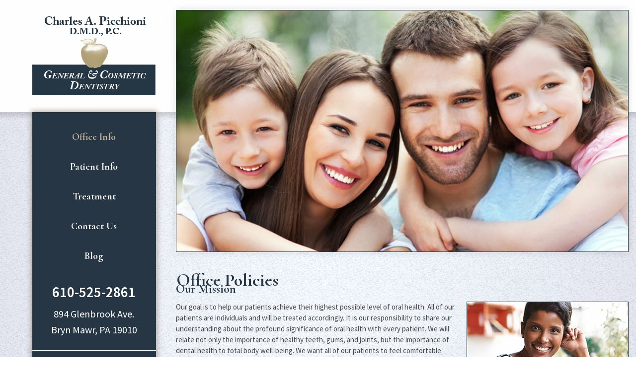

--- FILE ---
content_type: text/html; charset=utf-8
request_url: https://www.drcharlespicchioni.com/office-info/office-policies
body_size: 5828
content:
<!DOCTYPE HTML> <html lang="en" id="ctl00_html" xmlns="http://www.w3.org/1999/xhtml"> <head id="ctl00_Head1"> <meta charset="utf-8"> <meta name="viewport" content="width=device-width, initial-scale=1"> <link rel="shortcut icon" href="https://www.drcharlespicchioni.com/favicon.ico"> <title>Office Policies | Dr. Charles Picchioni | Bryn Mawr PA</title> <meta name="ROBOTS" content="NOARCHIVE"> <meta name="description" content="Our Office Policies Are In Place To Ensure A Smooth Visit For Our Patients Every Time. Please Review Our Policies & Schedule An Appointment Today!"> <link href="https://www.drcharlespicchioni.com/dynamic/css/inner.aspx?version=8252025124043" type="text/css" rel="stylesheet"> <link href="https://fonts.googleapis.com/css?family=Cormorant:400,700" rel="stylesheet"> <link href="https://fonts.googleapis.com/css?family=Raleway:400,400i,600|Source+Sans+Pro:400,400i,600" rel="stylesheet"> <script type="application/ld+json"> {
    "@context": "http://www.schema.org",
    "@type": "Dentist",
    "name": "Charles A. Picchioni, D.M.D., P.C.",
    "url": "https://www.drcharlespicchioni.com/",
    "sameAs": ["https://www.facebook.com/DrCharlesAPicchioni"],
    "logo": "https://www.drcharlespicchioni.com/resourcefiles/other/drcharlespicchioni-logo.png",
    "image": "https://www.drcharlespicchioni.com/resourcefiles/other/office.jpg",
    "description": "Dental office of Dr. Charles A. Picchioni, conveniently located in Bryn Mawr, Pennsylvania. Dr. Picchioni offers general, cosmetic and preventative dentistry to patients in Bryn Mawr using the latest technology.",
    "address": {
      "@type": "PostalAddress",
      "streetAddress": "894 Glenbrook Ave.",
      "addressLocality": "Bryn Mawr",
      "addressRegion": "PA",
      "postalCode": "19010",
      "addressCountry": "USA"
    },
    "geo": {
      "@type": "GeoCoordinates",
      "latitude": "40.01975185080575",
      "longitude": " -75.32480503438283"

    },

    "hasMap": "https://www.google.com/maps/place/Picchioni+Charles+A+DDS/@40.0192108,-75.3267659,17z/data=!3m1!4b1!4m5!3m4!1s0x89c6c009e674e0bb:0x686c0e73914416ab!8m2!3d40.0192482!4d-75.3245199?hl=en-US",

    "openingHours": "Mo, Tu, We, Th 08:00-17:00 Fr 08:00-12:00",

    "contactPoint": {

      "@type": "ContactPoint",

      "telephone": "1-610-525-2861",

      "contactType": "Front Desk"

    }

  }

  </script> <link rel='canonical' href='https://www.drcharlespicchioni.com/office-info/office-policies'><meta name="generator" content="Milestone CMS 6.0"><script>if (top.location.host != self.location.host) {
  top.location = self.location;
}
</script>
<script>(window.BOOMR_mq=window.BOOMR_mq||[]).push(["addVar",{"rua.upush":"false","rua.cpush":"false","rua.upre":"false","rua.cpre":"false","rua.uprl":"false","rua.cprl":"false","rua.cprf":"false","rua.trans":"","rua.cook":"false","rua.ims":"false","rua.ufprl":"false","rua.cfprl":"false","rua.isuxp":"false","rua.texp":"norulematch","rua.ceh":"false","rua.ueh":"false","rua.ieh.st":"0"}]);</script>
                              <script>!function(e){var n="https://s.go-mpulse.net/boomerang/";if("False"=="True")e.BOOMR_config=e.BOOMR_config||{},e.BOOMR_config.PageParams=e.BOOMR_config.PageParams||{},e.BOOMR_config.PageParams.pci=!0,n="https://s2.go-mpulse.net/boomerang/";if(window.BOOMR_API_key="NLPUE-H3W2U-282NW-ECBFK-TARB8",function(){function e(){if(!o){var e=document.createElement("script");e.id="boomr-scr-as",e.src=window.BOOMR.url,e.async=!0,i.parentNode.appendChild(e),o=!0}}function t(e){o=!0;var n,t,a,r,d=document,O=window;if(window.BOOMR.snippetMethod=e?"if":"i",t=function(e,n){var t=d.createElement("script");t.id=n||"boomr-if-as",t.src=window.BOOMR.url,BOOMR_lstart=(new Date).getTime(),e=e||d.body,e.appendChild(t)},!window.addEventListener&&window.attachEvent&&navigator.userAgent.match(/MSIE [67]\./))return window.BOOMR.snippetMethod="s",void t(i.parentNode,"boomr-async");a=document.createElement("IFRAME"),a.src="about:blank",a.title="",a.role="presentation",a.loading="eager",r=(a.frameElement||a).style,r.width=0,r.height=0,r.border=0,r.display="none",i.parentNode.appendChild(a);try{O=a.contentWindow,d=O.document.open()}catch(_){n=document.domain,a.src="javascript:var d=document.open();d.domain='"+n+"';void(0);",O=a.contentWindow,d=O.document.open()}if(n)d._boomrl=function(){this.domain=n,t()},d.write("<bo"+"dy onload='document._boomrl();'>");else if(O._boomrl=function(){t()},O.addEventListener)O.addEventListener("load",O._boomrl,!1);else if(O.attachEvent)O.attachEvent("onload",O._boomrl);d.close()}function a(e){window.BOOMR_onload=e&&e.timeStamp||(new Date).getTime()}if(!window.BOOMR||!window.BOOMR.version&&!window.BOOMR.snippetExecuted){window.BOOMR=window.BOOMR||{},window.BOOMR.snippetStart=(new Date).getTime(),window.BOOMR.snippetExecuted=!0,window.BOOMR.snippetVersion=12,window.BOOMR.url=n+"NLPUE-H3W2U-282NW-ECBFK-TARB8";var i=document.currentScript||document.getElementsByTagName("script")[0],o=!1,r=document.createElement("link");if(r.relList&&"function"==typeof r.relList.supports&&r.relList.supports("preload")&&"as"in r)window.BOOMR.snippetMethod="p",r.href=window.BOOMR.url,r.rel="preload",r.as="script",r.addEventListener("load",e),r.addEventListener("error",function(){t(!0)}),setTimeout(function(){if(!o)t(!0)},3e3),BOOMR_lstart=(new Date).getTime(),i.parentNode.appendChild(r);else t(!1);if(window.addEventListener)window.addEventListener("load",a,!1);else if(window.attachEvent)window.attachEvent("onload",a)}}(),"".length>0)if(e&&"performance"in e&&e.performance&&"function"==typeof e.performance.setResourceTimingBufferSize)e.performance.setResourceTimingBufferSize();!function(){if(BOOMR=e.BOOMR||{},BOOMR.plugins=BOOMR.plugins||{},!BOOMR.plugins.AK){var n=""=="true"?1:0,t="",a="aoklgxqx2w5mo2lr34la-f-f1c426199-clientnsv4-s.akamaihd.net",i="false"=="true"?2:1,o={"ak.v":"39","ak.cp":"1750926","ak.ai":parseInt("1104417",10),"ak.ol":"0","ak.cr":9,"ak.ipv":4,"ak.proto":"h2","ak.rid":"1d5ca7cd","ak.r":51095,"ak.a2":n,"ak.m":"","ak.n":"essl","ak.bpcip":"3.148.179.0","ak.cport":56662,"ak.gh":"23.215.214.231","ak.quicv":"","ak.tlsv":"tls1.3","ak.0rtt":"","ak.0rtt.ed":"","ak.csrc":"-","ak.acc":"","ak.t":"1769070358","ak.ak":"hOBiQwZUYzCg5VSAfCLimQ==UjbQuz/n/9lBgc1C/zbJjmoXlax8y/d93oKk+BzOMcIsUl8HPYoIxm7/tvOT2aL99L9yRkapn9ZJC/NSzS3DNshL0GsjTtzFOdpf/H+AM4lDzxLwxlx7jRC0r4DMc1L+Tf/AR0a8cv/6HSo6VRxsKJaqUZwjuLJ3Yrh43ZJ+Of8oUdC4lIFEfUTwUFAX/L2T3WPaMch6BzqxjNYYYYiXaDQd/fdXDjuViwc2Uu730gH3QyJFyfy2B3LLhUs5LijW1G70cRp97B/02whvIg5vNUypcRIXnSpHt1MHkGN2aHtB4F55Xv2jrbJPD9SwrRyx/xi7WowSE4lwEn2sJQtHwxPfdtdfyJQwm7iLX3r7gq3JeWD8/dJKVKQPbKaxRUi1joEVGcvaWLEMXLHrxSBVIKn6Uihn01vySdi58FRnUvk=","ak.pv":"27","ak.dpoabenc":"","ak.tf":i};if(""!==t)o["ak.ruds"]=t;var r={i:!1,av:function(n){var t="http.initiator";if(n&&(!n[t]||"spa_hard"===n[t]))o["ak.feo"]=void 0!==e.aFeoApplied?1:0,BOOMR.addVar(o)},rv:function(){var e=["ak.bpcip","ak.cport","ak.cr","ak.csrc","ak.gh","ak.ipv","ak.m","ak.n","ak.ol","ak.proto","ak.quicv","ak.tlsv","ak.0rtt","ak.0rtt.ed","ak.r","ak.acc","ak.t","ak.tf"];BOOMR.removeVar(e)}};BOOMR.plugins.AK={akVars:o,akDNSPreFetchDomain:a,init:function(){if(!r.i){var e=BOOMR.subscribe;e("before_beacon",r.av,null,null),e("onbeacon",r.rv,null,null),r.i=!0}return this},is_complete:function(){return!0}}}}()}(window);</script></head> <body class="inner-page" data-home-page="" id="ctl00_PageBody"> <input value="#box" id="noeditor" name="noeditor" type="hidden"> <div id="mobile_banner"></div> <div id="template" class="t01 vertical go"> <div class="container"> <div class="left-column-container clearfix"> <div class="left"> <div id="logo" class="dynamiccomponenteditenable" data-id='554656' data-editbuttontext='' data-editable='True'> <a href="#" class="menu"><span>Menu</span><em class="fa fa-bars"></em><span class="sr-only">Menu</span></a> <a href="https://www.drcharlespicchioni.com/"> <img src="https://www.drcharlespicchioni.com/resourcefiles/other/drcharlespicchioni-logo.png" alt="Dr. Charles Picchioni"> </a> </div> <header id="header"> <nav id="primary-navigation"> <ul class="primary-navigation clearfix verticalMenu V3LV dynamiccomponenteditenable" data-id='0' data-editbuttontext='' data-editable=''> <li class="level1"><a class="level1 rootLink vMenuLink" href="https://www.drcharlespicchioni.com/" title="Home">Home</a></li> <li class="level1 dynamiccomponenteditenable" data-id='607368' data-editbuttontext='' data-editable='True'> <a class="level1 rootLink vMenuLink nav" href="https://www.drcharlespicchioni.com/office-info" title="Office Info"><span class="rmText">Office Info</span></a> <ul> <li class="level2 dynamiccomponenteditenable" data-id='607373' data-editbuttontext='' data-editable='True'> <a class="level2 vMenuLink nav" href="https://www.drcharlespicchioni.com/office-info/about-dr-picchioni" title="About Dr. Picchioni"><span class="rmText">About Dr. Picchioni</span></a> </li> <li class="level2 dynamiccomponenteditenable" data-id='607374' data-editbuttontext='' data-editable='True'> <a class="level2 vMenuLink nav" href="https://www.drcharlespicchioni.com/office-info/office-location" title="Office Location"><span class="rmText">Office Location</span></a> </li> <li class="level2 dynamiccomponenteditenable" data-id='607375' data-editbuttontext='' data-editable='True'> <a class="level2 vMenuLink nav" href="https://www.drcharlespicchioni.com/office-info/office-policies" title="Office Policies"><span class="rmText">Office Policies</span></a> </li> <li class="level2 dynamiccomponenteditenable" data-id='607376' data-editbuttontext='' data-editable='True'> <a class="level2 vMenuLink nav" href="https://www.drcharlespicchioni.com/office-info/financial-insurance" title="Financial/Insurance"><span class="rmText">Financial/Insurance</span></a> </li> <li class="level2 dynamiccomponenteditenable" data-id='607377' data-editbuttontext='' data-editable='True'> <a class="level2 vMenuLink nav" href="https://www.drcharlespicchioni.com/office-info/patient-testimonials" title="Patient Testimonials"><span class="rmText">Patient Testimonials</span></a> </li> <li class="level2 dynamiccomponenteditenable" data-id='607378' data-editbuttontext='' data-editable='True'> <a class="level2 vMenuLink nav" href="https://www.drcharlespicchioni.com/office-info/appointment-request" title="Appointment Request"><span class="rmText">Appointment Request</span></a> </li> </ul> </li> <li class="level1 dynamiccomponenteditenable" data-id='607369' data-editbuttontext='' data-editable='True'> <a class="level1 rootLink vMenuLink nav" href="https://www.drcharlespicchioni.com/patient-info" title="Patient Info"><span class="rmText">Patient Info</span></a> <ul> <li class="level2 dynamiccomponenteditenable" data-id='607379' data-editbuttontext='' data-editable='True'> <a class="level2 vMenuLink nav" href="https://www.drcharlespicchioni.com/patient-info/first-visit" title="First Visit"><span class="rmText">First Visit</span></a> </li> <li class="level2 dynamiccomponenteditenable" data-id='607380' data-editbuttontext='' data-editable='True'> <a class="level2 vMenuLink nav" href="https://www.drcharlespicchioni.com/patient-info/faq" title="FAQ"><span class="rmText">FAQ</span></a> </li> <li class="level2 dynamiccomponenteditenable" data-id='607381' data-editbuttontext='' data-editable='True'> <a class="level2 vMenuLink nav" href="https://www.drcharlespicchioni.com/patient-info/dental-health" title="Dental Health"><span class="rmText">Dental Health</span></a> </li> <li class="level2 dynamiccomponenteditenable" data-id='607382' data-editbuttontext='' data-editable='True'> <a class="level2 vMenuLink nav" href="https://www.drcharlespicchioni.com/patient-info/prevention" title="Prevention"><span class="rmText">Prevention</span></a> </li> <li class="level2 dynamiccomponenteditenable" data-id='607383' data-editbuttontext='' data-editable='True'> <a class="level2 vMenuLink nav" href="https://www.drcharlespicchioni.com/patient-info/video-gallery" title="Video Gallery"><span class="rmText">Video Gallery</span></a> </li> </ul> </li> <li class="level1 dynamiccomponenteditenable" data-id='607370' data-editbuttontext='' data-editable='True'> <a class="level1 rootLink vMenuLink nav" href="https://www.drcharlespicchioni.com/treatment" title="Treatment"><span class="rmText">Treatment</span></a> <ul> <li class="level2 dynamiccomponenteditenable" data-id='607384' data-editbuttontext='' data-editable='True'> <a class="level2 vMenuLink nav" href="https://www.drcharlespicchioni.com/treatment/general-treatment" title="General Treatment"><span class="rmText">General Treatment</span></a> <ul> <li class="level3 dynamiccomponenteditenable" data-id='641988' data-editbuttontext='' data-editable='True'> <a class="level3 vMenuLink nav" href="https://www.drcharlespicchioni.com/treatment/general-treatment/oral-cancer-screening"><span class="rmText">Oral Cancer Screening</span></a> </li> <li class="level3 dynamiccomponenteditenable" data-id='641989' data-editbuttontext='' data-editable='True'> <a class="level3 vMenuLink nav" href="https://www.drcharlespicchioni.com/treatment/general-treatment/removable-dentures"><span class="rmText">Removable Dentures</span></a> </li> </ul> </li> <li class="level2 dynamiccomponenteditenable" data-id='607385' data-editbuttontext='' data-editable='True'> <a class="level2 vMenuLink nav" href="https://www.drcharlespicchioni.com/treatment/cosmetic-dentistry" title="Cosmetic Dentistry"><span class="rmText">Cosmetic Dentistry</span></a> <ul> <li class="level3 dynamiccomponenteditenable" data-id='641990' data-editbuttontext='' data-editable='True'> <a class="level3 vMenuLink nav" href="https://www.drcharlespicchioni.com/treatment/cosmetic-dentistry/crowns-bridgework"><span class="rmText">Crowns &amp; Bridgework</span></a> </li> <li class="level3 dynamiccomponenteditenable" data-id='641991' data-editbuttontext='' data-editable='True'> <a class="level3 vMenuLink nav" href="https://www.drcharlespicchioni.com/treatment/cosmetic-dentistry/teeth-whitening"><span class="rmText">Teeth Whitening</span></a> </li> <li class="level3 dynamiccomponenteditenable" data-id='641992' data-editbuttontext='' data-editable='True'> <a class="level3 vMenuLink nav" href="https://www.drcharlespicchioni.com/treatment/cosmetic-dentistry/tooth-bonding"><span class="rmText">Tooth Bonding</span></a> </li> </ul> </li> <li class="level2 dynamiccomponenteditenable" data-id='607386' data-editbuttontext='' data-editable='True'> <a class="level2 vMenuLink nav" href="https://www.drcharlespicchioni.com/treatment/lumineers" title="LUMINEERS"><span class="rmText">LUMINEERS</span></a> </li> <li class="level2 dynamiccomponenteditenable" data-id='607387' data-editbuttontext='' data-editable='True'> <a class="level2 vMenuLink nav" href="https://www.drcharlespicchioni.com/treatment/whitening" title="Whitening"><span class="rmText">Whitening</span></a> </li> <li class="level2 dynamiccomponenteditenable" data-id='607388' data-editbuttontext='' data-editable='True'> <a class="level2 vMenuLink nav" href="https://www.drcharlespicchioni.com/treatment/emergency-care" title="Emergency Care"><span class="rmText">Emergency Care</span></a> </li> <li class="level2 dynamiccomponenteditenable" data-id='607389' data-editbuttontext='' data-editable='True'> <a class="level2 vMenuLink nav" href="https://www.drcharlespicchioni.com/treatment/endodontics" title="Endodontics"><span class="rmText">Endodontics</span></a> </li> <li class="level2 dynamiccomponenteditenable" data-id='607390' data-editbuttontext='' data-editable='True'> <a class="level2 vMenuLink nav" href="https://www.drcharlespicchioni.com/treatment/implant-dentistry" title="Implant Dentistry"><span class="rmText">Implant Dentistry</span></a> </li> <li class="level2 dynamiccomponenteditenable" data-id='607391' data-editbuttontext='' data-editable='True'> <a class="level2 vMenuLink nav" href="https://www.drcharlespicchioni.com/treatment/oral-health" title="Oral Health"><span class="rmText">Oral Health</span></a> <ul> <li class="level3 dynamiccomponenteditenable" data-id='641993' data-editbuttontext='' data-editable='True'> <a class="level3 vMenuLink nav" href="https://www.drcharlespicchioni.com/treatment/oral-health/aging-and-dental-health"><span class="rmText">Aging and Dental Health</span></a> </li> <li class="level3 dynamiccomponenteditenable" data-id='641994' data-editbuttontext='' data-editable='True'> <a class="level3 vMenuLink nav" href="https://www.drcharlespicchioni.com/treatment/oral-health/snoring-sleep-apnea"><span class="rmText">Snoring &amp; Sleep Apnea</span></a> </li> </ul> </li> <li class="level2 dynamiccomponenteditenable" data-id='607392' data-editbuttontext='' data-editable='True'> <a class="level2 vMenuLink nav" href="https://www.drcharlespicchioni.com/treatment/oral-hygiene" title="Oral Hygiene"><span class="rmText">Oral Hygiene</span></a> </li> <li class="level2 dynamiccomponenteditenable" data-id='607393' data-editbuttontext='' data-editable='True'> <a class="level2 vMenuLink nav" href="https://www.drcharlespicchioni.com/treatment/oral-surgery" title="Oral Surgery"><span class="rmText">Oral Surgery</span></a> </li> <li class="level2 dynamiccomponenteditenable" data-id='607394' data-editbuttontext='' data-editable='True'> <a class="level2 vMenuLink nav" href="https://www.drcharlespicchioni.com/treatment/pediatric-dentistry" title="Pediatric Dentistry"><span class="rmText">Pediatric Dentistry</span></a> </li> <li class="level2 dynamiccomponenteditenable" data-id='607395' data-editbuttontext='' data-editable='True'> <a class="level2 vMenuLink nav" href="https://www.drcharlespicchioni.com/treatment/periodontal-therapy" title="Periodontal Therapy"><span class="rmText">Periodontal Therapy</span></a> </li> <li class="level2 dynamiccomponenteditenable" data-id='607396' data-editbuttontext='' data-editable='True'> <a class="level2 vMenuLink nav" href="https://www.drcharlespicchioni.com/treatment/technology" title="Technology"><span class="rmText">Technology</span></a> <ul> <li class="level3 dynamiccomponenteditenable" data-id='641995' data-editbuttontext='' data-editable='True'> <a class="level3 vMenuLink nav" href="https://www.drcharlespicchioni.com/treatment/technology/digital-x-rays"><span class="rmText">Digital X-Rays</span></a> </li> <li class="level3 dynamiccomponenteditenable" data-id='641996' data-editbuttontext='' data-editable='True'> <a class="level3 vMenuLink nav" href="https://www.drcharlespicchioni.com/treatment/technology/intra-oral-camera"><span class="rmText">Intra-Oral Camera</span></a> </li> </ul> </li> </ul> </li> <li class="level1 dynamiccomponenteditenable" data-id='607371' data-editbuttontext='' data-editable='True'> <a class="level1 rootLink vMenuLink nav" href="https://www.drcharlespicchioni.com/contact-us" title="Contact Us"><span class="rmText">Contact Us</span></a> </li> <li class="level1 dynamiccomponenteditenable" data-id='607372' data-editbuttontext='' data-editable='True'> <a class="level1 rootLink vMenuLink nav" href="https://www.drcharlespicchioni.com/our-blog" title="Blog"><span class="rmText">Blog</span></a> </li> </ul> </nav> <a href="#" class="close"><span>Close</span><em class="fa fa-times"></em></a> <nav id="utility-navigation"> <p class="phone"><a href="tel:610-525-2861" target="_blank" rel="nofollow"><span>610-525-2861</span></a></p> <ul class="PublishedLinkMenu"> <li id="pl_722494" class="dynamiccomponenteditenable" data-id='554836' data-editbuttontext='' data-editable='True'><a href="https://www.drcharlespicchioni.com/office-info/office-location" class="admin_menu">894 Glenbrook Ave.</a></li> </ul> </nav> <nav class="social-navigation"><ul class="clearfix"><li><a target="_blank" title="Facebook" href="http://www.facebook.com/DrCharlesAPicchioni" class="fa fa-facebook external" rel="nofollow"><span class="offScreen">Facebook</span></a></li></ul> </nav> <div class="logo"></div> </header> </div> <div class="right"> <div id="theme" class="subpage"> <div id="banner"> <div class="background"><img src="https://www.drcharlespicchioni.com/resourcefiles/other/1.jpg" alt="Office Policies"></div> <h1 class="PageTitle dynamiccomponenteditenable" data-id='607539' data-editbuttontext='' data-editable='True'>Office Policies</h1> </div> <div id="sharing"> <div class="container clearfix"> <div class="sharethis-inline-share-buttons"></div> </div></div> <script type='text/javascript' src=' https://platform-api.sharethis.com/js/sharethis.js#property=66a9d33c06aa59001902ae56&product=sop' async='async'></script> <div id="content"> <div class="ptl_page"> <div class="ptl_col_1"> <div class="ptl_portlet_vertical"> <div class="ptl_top_portlet" style="display: none"></div> <div class="dynamiccomponenteditenable" id="ctl00_ContentPlaceHolder1_ctl05_divContent" data-id='571233' data-editbuttontext='' data-editable='True'> <h2>Our Mission</h2> <img alt="h-smile.jpg" class="right" src="https://www.drcharlespicchioni.com/resourcefiles/other/h-smile.jpg"> <p>Our goal is to help our patients achieve their highest possible level of oral health. All of our patients are individuals and will be treated accordingly. It is our responsibility to share our understanding about the profound significance of oral health with every patient. We will relate not only the importance of healthy teeth, gums, and joints, but the importance of dental health to total body well-being. We want all of our patients to feel comfortable referring their families, friends, and co-workers to our office for the same quality care they receive.</p> <h2>Office Hours </h2> <p>We are open to serve you, answer questions or schedule an appointment during the following hours: </p> <p>Monday –Thursday: 8 a.m. – 5 p.m.<br> Friday: 8 a.m. – 12 p.m.<br> Every other Saturday: 8:30 a.m. – 12:30 p.m. (<em>September – June only</em>)</p> <h2>Appointments</h2> <p>Your scheduled appointment time has been reserved specifically for you. We request a 24-hour notice if you need to cancel your appointment. We are aware that unforeseen events sometimes require missing an appointment, and we appreciate your cooperation.</p> </div> </div> </div> </div> <div class="innerpage-extra-content"></div> </div> </div> <footer id="footer"> <div class="footer-container clearfix"> <div class="left"></div> <div class="right"> <div class="top clearfix"> <nav id="footer-navigation"> <ul class="footer-navigation clearfix"> <li><a href="https://www.drcharlespicchioni.com/" title="Home" class="nav dynamiccomponenteditenable" data-id='554828' data-editbuttontext='' data-editable='True'>Home</a></li> <li><a href="https://www.drcharlespicchioni.com/office-info" title="Office Info" class="nav dynamiccomponenteditenable" data-id='554829' data-editbuttontext='' data-editable='True'>Office Info</a></li> <li><a href="https://www.drcharlespicchioni.com/patient-info" title="Patient Info" class="nav dynamiccomponenteditenable" data-id='554830' data-editbuttontext='' data-editable='True'>Patient Info</a></li> <li><a href="https://www.drcharlespicchioni.com/treatment" title="Treatment" class="nav dynamiccomponenteditenable" data-id='554831' data-editbuttontext='' data-editable='True'>Treatment</a></li> <li><a href="contact-us" title="Contact Us" class="nav dynamiccomponenteditenable" data-id='554833' data-editbuttontext='' data-editable='True'>Contact Us</a></li> <li><a href="https://www.drcharlespicchioni.com/our-blog" title="Blog" class="nav dynamiccomponenteditenable" data-id='620391' data-editbuttontext='' data-editable='True'>Blog</a></li> </ul> </nav> <nav class="social-navigation"><ul class="clearfix"><li><a target="_blank" title="Facebook" href="http://www.facebook.com/DrCharlesAPicchioni" class="fa fa-facebook external" rel="nofollow"><span class="offScreen">Facebook</span></a></li></ul> </nav> </div> <div class="bottom clearfix"> <div> <p class="companyname"><strong>Dr. Charles Picchioni</strong></p> <div> <ul> <li class="defaultAddress"><span class="locationName">Dr. Charles Picchioni - </span><span class="streetAddress">894 Glenbrook Ave., Bryn Mawr, PA 19010 </span><span class="contactNumbers">Phone: 610-525-2861 </span></li> </ul> </div> </div> <div> <p><span id="ctl00_lblCompany" class="label_skin_corporation">2026 © All Rights Reserved | <span class="customeditor dynamiccomponenteditenable" data-id='554834' data-editbuttontext='' data-editable='True'> <a href="https://www.drcharlespicchioni.com/privacy-policy" title="Privacy Policy" class="nav">Privacy Policy</a></span> | Website Design By: <a href="https://www.televox.com/" target="_blank" class="external" rel="nofollow">Televox</a> |</span><a id="ctl00_lnkGateway" class="admin_menu" href="https://televox.milestoneinternet.com/" target="_blank" rel="nofollow">Login</a></p> </div> </div> </div> </div>     </footer> </div> </div> </div> </div> <script>
document.write(unescape("%3Cscript src='https://www.drcharlespicchioni.com/dynamic/js/inner.aspx?version=8252025124043' type='text/javascript'%3E%3C/script%3E"));</script> <input type='hidden' id='hdnparentpageid' value='124552'><input type='hidden' id='hdnpageid' value='317672'><input type='hidden' id='hdntemplatename' value='Inner.aspx'><input type='hidden' id='hdnpagealias' value='office-info/office-policies'><input type='hidden' id='hdnclientaccess' value='0'><input type='hidden' id='hdndevicetype' value='desktop'><input type='hidden' id='hdntabletdetection' value='2'><input type='hidden' id='hdnmobiledetection' value='2'><input type='hidden' id='hdnismobile' value='0'><input type='hidden' id='hdnclientmoderation' value=''><input type='hidden' id='hdnVersionControlPlugin' value='0'><input type='hidden' id='hdndifferenttabletcontent' value='0'><input type='hidden' id='hdndifferentmobilecontent' value='0'><input type='hidden' id='hdnusertypeid' value=''><input type='hidden' id='hdnmilestoneSiteID' value='15030'><input type='hidden' id='Pod-ID' value='17'><input type='hidden' id='hdnlanguagepages' value='{"languagepages":[{"en": "https://www.drcharlespicchioni.com/office-info/office-policies"}]}'><input type='hidden' id='hdnCFDeviceType' value='desktop'><input type='hidden' id='hdnIsClientAdmin' value='false'><input type='hidden' id='hdnIsEnableWorkFlowModeration' value='False'><input type='hidden' id='hdnMainRequestURL' value='https://www.drcharlespicchioni.com/office-info/office-policies'><input type='hidden' id='hdnIsDamEnabled' value='False'><input type='hidden' id='hdnIsCopyPageEnabled' value='False'><input type='hidden' id='hdncacheFileName' value='key239189B11EA687FB11C6D41D973B1E66F8DF03C99367FC88847D13F4A9024763#2026-01-27T01--10--56'><input type='hidden' id='hdnmemberemail' value=''><input type='hidden' id='hdnmembername' value=''><input type='hidden' id='hdnexternalpage' value='0'><input type='hidden' id='hdnpagestatus' value='1'><input type='hidden' id='hdnportalhotelid' value=''><input type='hidden' id='hdnportaldestinationid' value=''><input type='hidden' id='hdnmilestoneSiteURL' value='https://www.drcharlespicchioni.com/'><input id="hddevicetype" value="desktop" type="hidden"><input type="hidden" value="cache version"></body> </html>